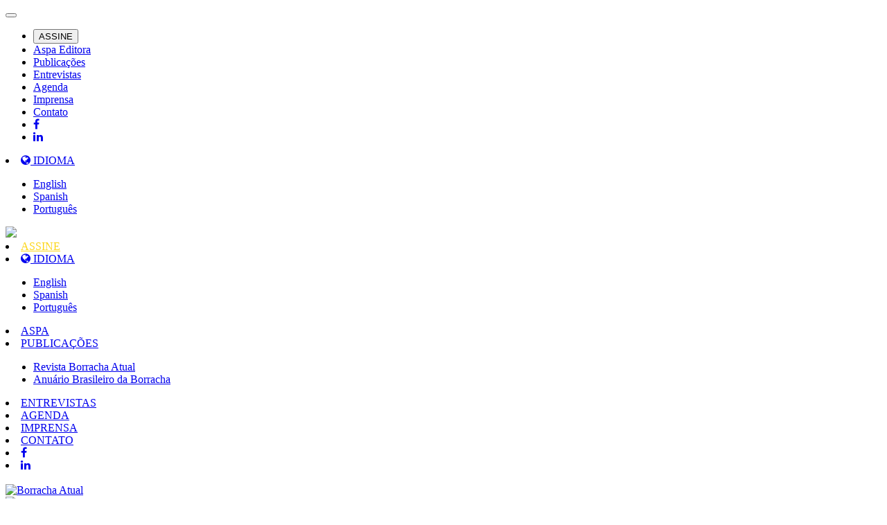

--- FILE ---
content_type: text/html; charset=UTF-8
request_url: http://borrachaatual.com.br/materia?id=MjUzNA==
body_size: 7606
content:
<!DOCTYPE html>
<html lang="pt-BR">
<meta name="Keywords" content="borracha, borracha-atual, noticias"/>
<head> 
<head>
<meta http-equiv="Content-Type" content="text/html; charset=UTF-8" />
<link rel="shortcut icon" type="image/x-icon" href="imagens/favicon.ico">
<link rel="shortcut icon" type="image/png" href="imagens/favicon.png">
<link rel="apple-touch-icon" type="image/x-icon" href="imagens/favicon.png" />
<link rel="apple-touch-icon" sizes="180x180" href="imagens/apple-touch-icon.png" />
<link rel="icon" type="image/png" sizes="32x32" href="imagens/favicon-32x32.png" />
<link rel="icon" type="image/png" sizes="16x16" href="imagens/favicon-16x16.png" />
<meta name="viewport" content="width=device-width, initial-scale=1">
<meta http-equiv="X-UA-Compatible" content="IE=edge">

  <meta property="og:url"           content="www.borrachaatual.com.br" />
  <meta property="og:locale" 		content="pt_BR">
  <meta property="og:type"          content="www.borrachaatual.com.br"/>
  <meta property="og:title"         content="Borracha Atual - especializada no mercado da borracha" />
  <meta property="og:description"   content="Borracha Atual - especializada no mercado da borracha" />
  <meta property="og:image"         content="https://www.borrachaatual.com.br/imagens/logo.svg" />
<meta name="twitter:title" 			content="Borracha Atual - especializada no mercado da borracha">
<meta name="twitter:description" 	content="Borracha Atual - especializada no mercado da borracha">
<meta name="twitter:card" 			content="summary_large_image">


<meta name="subject" content="Borracha Atual - especializada no mercado da borracha">
<meta name="URL" content="http://www.borrachaatual.com.br" />
<meta name="author" content="Borracha Atual - www.borrachaatual.com.br" />
<meta name="Description" content="Revista Borracha Atual, publicação destinada ao setor da borracha">
<meta name="Keywords" content="Aspa Editora, www.aspaeditora.com.br, aspa, aspaeditora, editora, borracha atual, borracha. revista borracha atual, toprubber, elaste expo, elaste, máquinas, borracha atual e máquinas, anuário brasileiro da borracha, rubber, caucho">
<meta property="og:site_name" content="Borracha Atual, publicação destinada ao setor da borracha">
<meta property="og:description" content="Revista Borracha Atual, publicação destinada ao setor da borracha. Dados, diagnósticos, empresas, máquinas e serviços que envolve esse setor.">
<meta name="classification" content="borracha, rubber, caucho">
<link href="https://fonts.googleapis.com/css2?family=Roboto:ital,wght@0,400;0,700;1,300&display=swap" rel="stylesheet">
<link href="css/carousel.css" rel="stylesheet">
<link href="css/base.css" rel="stylesheet">
<link href="css/customizado.css" rel="stylesheet">
<script src="js/jquery.min.js"></script>
<script src="js/bootstrap.min.js"></script>
<script type="text/javascript" src="js/addthis_widget.js"></script>	
<script src="adm/text_editor/ckeditor.js" type="text/javascript"></script>

<meta name="distribution" content="Brasil">
<meta http-equiv="Page-Enter" content="revealTrans(Duration=1.0,Transition=3)" />
<meta http-equiv="Pragma" content="no-cache" />
<meta name="language" content="Portuguese" />
<meta name="rating" content="general" />
<meta name="robots" content="index, follow" />
<meta name="ia_archiver" content="index, follow" />
<meta name="googlebot" content="index, follow, all" />
<meta name="msnbot" content="index, follow" />
<meta name="audience" content="all" />
<meta name="revisit-after" content="5 days" />
<meta name="doc-rights" content="public domain">
<meta name="doc-class" content="published">
<meta name="doc-type" content="public">
<meta name="slurp" content="noydir">
<link rel="stylesheet" href="https://stackpath.bootstrapcdn.com/font-awesome/4.7.0/css/font-awesome.min.css">
</head><script type="text/javascript" src="https://platform-api.sharethis.com/js/sharethis.js#property=606209379269c20011a2a1d7&product=sticky-share-buttons" async="async"></script>
</head>

<title></title>
<body>
<!-- Script para solicitar e exibir a cotação do dolar -->
<script>
	function number_format (number, decimals, decPoint, thousandsSep) { // eslint-disable-line camelcase
	  number = (number + '').replace(/[^0-9+\-Ee.]/g, '')
	  var n = !isFinite(+number) ? 0 : +number
	  var prec = !isFinite(+decimals) ? 0 : Math.abs(decimals)
	  var sep = (typeof thousandsSep === 'undefined') ? ',' : thousandsSep
	  var dec = (typeof decPoint === 'undefined') ? '.' : decPoint
	  var s = ''

	  var toFixedFix = function (n, prec) {
		var k = Math.pow(10, prec)
		return '' + (Math.round(n * k) / k)
		  .toFixed(prec)
	  }

	  // @todo: for IE parseFloat(0.55).toFixed(0) = 0;
	  s = (prec ? toFixedFix(n, prec) : '' + Math.round(n)).split('.')
	   if (s[0].length > 3) {
		  s[0] = s[0].replace(/\B(?=(?:\d{3})+(?!\d))/g, sep)
	    }
	  if ((s[1] || '').length < prec) {
		s[1] = s[1] || ''
		s[1] += new Array(prec - s[1].length + 1).join('0')
	  }

	  return s.join(dec)
	}

	function getDolar(){
		var xmlhttp = new XMLHttpRequest();
		var url = "https://economia.awesomeapi.com.br/json/USD-BRL/1";

		xmlhttp.onreadystatechange = function() {
			if (xmlhttp.readyState == 4 && xmlhttp.status == 200) {
				var myArr = xmlhttp.responseText;
				myFunction(myArr);
			}
		};

		xmlhttp.open("GET", url, true);
		xmlhttp.send();

		function myFunction(arr) {
		  var obj_d = JSON.parse('{"dolar":' + arr + '}');
		  document.getElementById("dolar").innerHTML = "R$ " + number_format(obj_d.dolar[0].bid, 2, ',', '.');	  
		}
	}//end getDolar

	function getEuro(){
		var xmlhttp = new XMLHttpRequest();
		var url = "https://economia.awesomeapi.com.br/json/EUR-BRL/1";
		xmlhttp.onreadystatechange = function() {
			if (xmlhttp.readyState == 4 && xmlhttp.status == 200) {
				var myEuroArr = xmlhttp.responseText;
				myEuroFunction(myEuroArr);
			}
		};
		xmlhttp.open("GET", url, true);
		xmlhttp.send();
		function myEuroFunction(arr) {
		  var obj_e = JSON.parse('{"euro":' + arr + '}');
		  document.getElementById("euro").innerHTML = "R$ " + number_format(obj_e.euro[0].bid, 2, ',', '.');	  
		}
	}//end getEuro

	window.onload = function(){ getDolar(); getEuro();}
</script><div id="google_translate_element"></div>
<script type="text/javascript">
	function googleTranslateElementInit() {
	new google.translate.TranslateElement({pageLanguage: 'pt', includedLanguages: 'de,en,es,fr,ja,it,zh-TW', layout: google.translate.TranslateElement.FloatPosition.TOP_RIGHT}, 'google_translate_element');}
</script>
<script type="text/javascript" src="//translate.google.com/translate_a/element.js?cb=googleTranslateElementInit">
</script>

<html>
<head>
    <style type="text/css">
    #google_translate_element {
        display: none;
    }
    /*
    .goog-te-banner-frame {
        display: none !important;
    }
    body {
        position: static !important;
        top: 0 !important;
    }
    */
    </style>
</head>
    <div id="google_translate_element" class="boxTradutor"></div>
   
<!--     <a href="javascript:trocarIdioma('en')" class="branco"><img alt="ingles" src="imagens/icon-en.png" alt="Inglês" title="Inglês">
        <i class="fa fa-globe"></i> English
    </a>
    
    <a href="javascript:trocarIdioma('es')" class="branco"><img alt="espanhol" src="imagens/icon-es.png" alt="Espanhol" title="Espanhol">
        <i class="fa fa-instagram"></i> Spanish
    </a>
 -->

    <!-- O Javascript deve vir depois -->

    <script type="text/javascript">
    var comboGoogleTradutor = null; //Varialvel global

    function googleTranslateElementInit() {
        new google.translate.TranslateElement({
            pageLanguage: 'pt',
            includedLanguages: 'en,es',
            layout: google.translate.TranslateElement.InlineLayout.HORIZONTAL
        }, 'google_translate_element');

        comboGoogleTradutor = document.getElementById("google_translate_element").querySelector(".goog-te-combo");
    }

    function changeEvent(el) {
        if (el.fireEvent) {
            el.fireEvent('onchange');
        } else {
            var evObj = document.createEvent("HTMLEvents");

            evObj.initEvent("change", false, true);
            el.dispatchEvent(evObj);
        }
    }

    function trocarIdioma(sigla) {
        if (comboGoogleTradutor) {
            comboGoogleTradutor.value = sigla;
            changeEvent(comboGoogleTradutor);//Dispara a troca
        }
    }
    </script>
    <script type="text/javascript" src="https://translate.google.com/translate_a/element.js?cb=googleTranslateElementInit"></script>
<script src="https://ajax.googleapis.com/ajax/libs/jquery/2.1.1/jquery.min.js"></script>

<script type="text/javascript">
$(document).click(function(e) {
    var navbar = $("#navbar");
    if (!navbar.is(':visible')) {
        navbar.removeClass('in');
        $("button.navbar-toggle").addClass("collapsed");
    } 
});

</script>

<script type="text/javascript">
jQuery("document").ready(function($){
            
    $(window).scroll(function () {
        if ($(this).scrollTop() > 11) {
            $("#menu-grande").attr("class", "displaynone") ;
            $("#menu-curto").attr("class", "displayblock") ;

        } else {
            $("#menu-grande").attr("class", "displayblock") ;
            $("#menu-curto").attr("class", "displaynone ") ;


        }      
    });

});
</script>

<div class="fixo">
		<div class="container">
			<div class="row">
				<!-- Mobile -->
				<div class="toggle-posicao">
					<div class="hidden-lg hidden-md hidden-sm col-568-12 col-398-12 col-xs-12" style="z-index: 9;">
							<button type="button" class="navbar-toggle collapsed" data-toggle="collapse" data-target="#navbar" aria-expanded="false">
								<span class="icon-bar"></span>
								<span class="icon-bar"></span>
								<span class="icon-bar"></span>
							</button>				
						</div>
						<div id="navbar" class="collapse" style="z-index: 8;">
							<ul class="navbar-nav toggle-menu">
								<li><a href="assine"><button type="button" class="btn efeito">ASSINE</button></a></li>	  
								<li><a href="aspa" id="home2_link">Aspa Editora</a></li>
								<li><a href="#" class="dropdown-toggle" data-toggle="dropdown" role="button" aria-haspopup="true" aria-expanded="false">Publicações<span class="caret"></span></a>
									<ul class="dropdown-menu toggle-menu-sub">
																			</ul>
								</li>
								<li><a href="entrevista" id="entrevista2_link">Entrevistas</a></li>	
								<li><a href="agenda" id="agenda2_link">Agenda</a></li>		
								<li><a href="imprensa" id="quemsomos2_link">Imprensa</a></li>
								<li><a href="contato" id="contato2_link">Contato</a></li>
																	<li><a href="https://facebook.com/editoraaspa"><i class="fa fa-facebook"></i></a></li>
																									<li><a href="https://linkedin.com/in/revista-borracha-atual-23086412"><i class="fa fa-linkedin"></i></a></li>
							</ul>							
						</div>
				</div>
			</div>
		</div>			
				<!-- Final Mobile -->
		<div class="barra-menu-preto">
		<div class="container">
			<div class="row">
					<div class="col-lg-3 col-md-3 hidden-sm col-568-6 col-398-8 col-xs-8">
						<div id="menu-grande">
						<div class="hidden-lg hidden-md hidden-sm nav navbar-nav menu-link">
							<li>
						        <a href="#" class="dropdown-toggle" data-toggle="dropdown" role="button" aria-haspopup="true" aria-expanded="false"><i class="fa fa-globe"></i> IDIOMA<span class="caret"></span>
						        </a>
					            <ul class="dropdown-menu">
					                <li><a href="javascript:trocarIdioma('en')"> English</a></li>
					                <li><a href="javascript:trocarIdioma('es')"> Spanish</a></li>
					                <li><a href="."> Português</a></li>
					            </ul>
						    </li>  																					
						</div>							
						</div>
						<div id="menu-curto" class="displaynone"><img src="imagens/borracha-atual-amarelo.svg" class="img-responsive" style="max-height: 28px"></div>
					</div>
					<div  class="col-lg-9 col-md-9 col-sm-12 hidden-568 hidden-398 hidden-xs">
						<div class="nav navbar-nav menu-link">
							<li><a href="assine" style="color:#fcd61a">ASSINE</a></li>
							<li>
						        <a href="#" class="dropdown-toggle" data-toggle="dropdown" role="button" aria-haspopup="true" aria-expanded="false"><i class="fa fa-globe"></i> IDIOMA<span class="caret"></span>
						        </a>
					            <ul class="dropdown-menu">
					                <li><a href="javascript:trocarIdioma('en')"> English</a></li>
					                <li><a href="javascript:trocarIdioma('es')"> Spanish</a></li>
					                <li><a href="."> Português</a></li>
					            </ul>
						    </li>  							
							<li><a href="aspa" id="home_link">ASPA</a></li>
							<li>
								<a href="#" class="dropdown-toggle" data-toggle="dropdown" role="button" aria-haspopup="true" aria-expanded="false">PUBLICAÇÕES<span class="caret"></span>
								</a>
									<ul class="dropdown-menu">
																				<li>
											<a href="publicacao?id=MQ=="> Revista Borracha Atual</a>
										</li>
																				<li>
											<a href="publicacao?id=Mg=="> Anuário Brasileiro da Borracha</a>
										</li>
																			</ul>
							</li>
							<li><a href="entrevista" id="entrevista_link">ENTREVISTAS</a></li>
							<li><a href="agenda" id="agenda_link">AGENDA</a></li>		
							<li><a href="imprensa" id="contato_link">IMPRENSA</a></li>
							<li><a href="contato" id="contato_link">CONTATO</a></li>
																	<li><a href="https://facebook.com/editoraaspa"><i class="fa fa-facebook"></i></a></li>
																 
								<li><a href="https://linkedin.com/in/revista-borracha-atual-23086412"><i class="fa fa-linkedin"></i></a></li>															
						</div>
					</div>			
				</div>
			</div>
		</div>
</div><div class="fundo">
<section class="margem-top"><br>
	<div class="container">
		<div class="row">
			<div class="col-lg-3 col-md-3 col-sm-4 col-568-6 col-398-6 col-xs-6">
				<a href="."><img src="imagens/logo-rba.svg" class="img-responsive" alt="Borracha Atual" title="Borracha Atual" style="max-height: 100px"></a><br>
			</div>

			<div class="hidden-lg hidden-md hidden-sm col-568-6 col-398-6 col-xs-6">
				<!-- Banners -->
<div class="carousel slide" id="fullcarousel-example" data-interval="6000" data-ride="carousel">
        <div class="carousel-inner">
            <div class="item active">
                <a href="http://indiana.ind.br/" target="_blank">
                <img src="adm/publicidade/dcdb80924a6733084063e23fd6e71bd3.jpg" class="img-responsive" title="Nova Indiana Borrachas" alt="Nova Indiana Borrachas"/></a>
            </div>
                   
    </div>
            <div class="reduzido">PUBLICIDADE</div>
</div>
<!-- Final Banners -->			</div>

			<div class="col-lg-6 col-md-6 col-sm-8 col-568-12 col-398-12 col-xs-12">
				<!-- Banners -->
<div class="carousel slide" id="fullcarousel-example" data-interval="8000" data-ride="carousel">
            <div class="carousel-inner">
            <div class="item active">
                <a href="http://www.fragon.com.br/" target="_blank">
                <img src="adm/publicidade/1c4134d0a7e691cd4b6e1de5f0f1ea40.gif" class="img-responsive" title="Fragon" alt="Fragon"/></a>
            </div>
                   
    </div>
        <div class="reduzido">PUBLICIDADE</div>
</div>
<!-- Final Banners -->			</div>
			<div class="col-lg-3 col-md-3 hidden-sm hidden-568 hidden-398 hidden-xs">
				<!-- Banners -->
<div class="carousel slide" id="fullcarousel-example" data-interval="6000" data-ride="carousel">
        <div class="carousel-inner">
            <div class="item active">
                <a href="http://indiana.ind.br/" target="_blank">
                <img src="adm/publicidade/dcdb80924a6733084063e23fd6e71bd3.jpg" class="img-responsive" title="Nova Indiana Borrachas" alt="Nova Indiana Borrachas"/></a>
            </div>
                   
    </div>
            <div class="reduzido">PUBLICIDADE</div>
</div>
<!-- Final Banners -->			</div>
		</div>

		<div class="faixa-sessoes">
			<div class="col-lg-3 col-md-3 col-sm-8 col-568-6 col-398-6 col-xs-6" style="padding: 0 23px 0 6px;">
				<form action="resultado" method="get">
				    <input type="text" name="pesquisa" class="form-control" placeholder="Pesquisar..." value="">
				    <div class="posicao-lupa">
				    	<button class="lupa" type="submit"><i class="fa fa-search"></i></button>
					</div>
	    		</form>
			</div>

			<div class="col-lg-8 col-md-9 hidden-sm hidden-568 hidden-398 hidden-xs" style="padding-top: 7px;">

				<a class="menu-sessoes bold bg-amarela" href=".">INÍCIO</a>
								<a href="sessao?id=MQ==" class="menu-sessoes" style="background-color:#000000">
					Borracha				</a>
				
								<a href="sessao?id=Mg==" class="menu-sessoes" style="background-color:#5e5e5e">
					Pneus				</a>
				
								<a href="sessao?id=Mw==" class="menu-sessoes" style="background-color:#eb9500">
					Máquinas				</a>
				
								<a href="sessao?id=Ng==" class="menu-sessoes" style="background-color:#4301a7">
					Automotivo				</a>
				
								<a href="sessao?id=OA==" class="menu-sessoes" style="background-color:#50c700">
					Sustentabilidade				</a>
				
								<a href="sessao?id=OQ==" class="menu-sessoes" style="background-color:#3e82d0">
					Economia				</a>
				
								<a href="tecnica" class="menu-sessoes bg-4">
					Matéria Técnica
				</a>
			</div>

			<div class="col-lg-1 hidden-md hidden-sm hidden-568 hidden-398 hidden-xs">
					<i class="fa fa-dollar base-color"></i> 
						<span id="dolar" title="Cotação do Dolar" alt="Cotação do Dolar">...</span><br>
					<i class="fa fa-euro base-color"></i>
						<span id="euro" title="Cotação do Euro" alt="Cotação do Euro">...</span>
			</div>
			<div class="hidden-lg hidden-md col-sm-2 col-568-6 col-398-6 col-xs-6" style="padding-top: 7px;">
				<a href="#" data-toggle="dropdown" role="button" aria-haspopup="true" aria-expanded="false">SESSÕES <span class="caret"></span>
				</a>
					<ul class="dropdown-menu">
													
						<li>
							<a href="sessao?name=Qm9ycmFjaGE="class="menu-sessoes" style="background-color:#000000">
								Borracha							</a>
						</li>
													
						<li>
							<a href="sessao?name=UG5ldXM="class="menu-sessoes" style="background-color:#5e5e5e">
								Pneus							</a>
						</li>
													
						<li>
							<a href="sessao?name=TcOhcXVpbmFz"class="menu-sessoes" style="background-color:#eb9500">
								Máquinas							</a>
						</li>
													
						<li>
							<a href="sessao?name=QXV0b21vdGl2bw=="class="menu-sessoes" style="background-color:#4301a7">
								Automotivo							</a>
						</li>
													
						<li>
							<a href="sessao?name=QWdyb25lZ8OzY2lv"class="menu-sessoes" style="background-color:#026412">
								Agronegócio							</a>
						</li>
													
						<li>
							<a href="sessao?name=U3VzdGVudGFiaWxpZGFkZQ=="class="menu-sessoes" style="background-color:#50c700">
								Sustentabilidade							</a>
						</li>
													
						<li>
							<a href="sessao?name=RWNvbm9taWE="class="menu-sessoes" style="background-color:#3e82d0">
								Economia							</a>
						</li>
													
						<li>
							<a href="sessao?name=Q29tcG9ydGFtZW50bw=="class="menu-sessoes" style="background-color:#aaab73">
								Comportamento							</a>
						</li>
													
						<li>
							<a href="sessao?name=RW50cmV2aXN0YXM="class="menu-sessoes" style="background-color:#fad630">
								Entrevistas							</a>
						</li>
												<li>
							<a href="tecnica" class="menu-sessoes bg-4">
								Matéria Técnica
							</a>
						</li>						
					</ul>
			</div>
		</div>
	</div>
</section>
</div>
<div class="container"><br>
	<!-- Banners -->
<div class="carousel slide hidden-lg hidden-md hidden-sm"  id="fullcarousel-example" data-interval="5000" data-ride="carousel">
        <div class="reduzido">PUBLICIDADE</div><hr><br>
</div>

<!-- Final Banners -->
<div class="row  hidden-568 hidden-398 hidden-xs">
        

</div></div>
<div class="container">
    <div class="row margem-top">
        <div class="col-lg-8 col-md-8">
                    <small>
                        <span class="maiuscula padding branco" style="background-color: "></span>&nbsp;                               
                        <hr><br>
                    </small> 

                    
                    <div class="sharethis-sticky-share-buttons"></div>




                    <!-- TAGS DA GALERIA/SLIDER -->
                    <div id="blueimp-gallery" class="blueimp-gallery blueimp-gallery-display blueimp-gallery-controls" style="display: none;" data-use-bootstrap-modal="false">
                    <!-- The container for the modal slides -->
                        <div class="slides"></div>
                        <!-- Controls for the borderless lightbox -->
                        <h3 class="title"></h3>
                        <a class="prev">‹</a>
                        <a class="next">›</a>
                        <a class="close">×</a>
                        <a class="play-pause"></a>
                    </div>  


                    <div class="col-sm-12">
                        <div class="row">
                            <small><span class="maiuscula"></span></small>
                            <h1><b></b></h1>
                            <h2></h2>
          
                             <br>
                            <div class="center">
                                <a href="javascript:history.back()"><button type="button" class="btn efeito">VOLTAR</button></a>
                            </div>
                        </div>                 
                    </div>
        </div>

        <div class="col-md-4">

            <div class="carousel slide" id="fullcarousel-example" data-interval="5000" data-ride="carousel">
                                    <div class="carousel-inner">
                        <div class="item active">
                            <a href="http://www.fragon.com.br" target="_blank">
                            <img src="adm/publicidade/2a0a3dd1005913a1d06ad0618d1625e8.jpg" class="img-responsive" title="Fragon" alt="Fragon"/></a>
                        </div>
                                        <div class="item">
                            <a href="http://abiquim.org.br/" target="_blank">
                            <img src="adm/publicidade/eb6e952e52f71e29e20e3055851e85fa.jpg" class="img-responsive" title="Abiquim" alt="Abiquim"/></a>
                        </div>
                                                <div class="item">
                            <a href="http://biesterfeld-simko.com" target="_blank">
                            <img src="adm/publicidade/c1b3f6ac08b84d0547fbf6eea84d9eaf.gif" class="img-responsive" title="Biesterfeld" alt="Biesterfeld"/></a>
                        </div>
                                                <div class="item">
                            <a href="http://birlacarbon.com/" target="_blank">
                            <img src="adm/publicidade/3d0841473c807e52119348f9e0e258df.jpg" class="img-responsive" title="Aditya Birla" alt="Aditya Birla"/></a>
                        </div>
                                                <div class="item">
                            <a href="http://auriquimica.com.br/2021/br/" target="_blank">
                            <img src="adm/publicidade/9c66938ee2a2bcb7e21c48cf9bf9a502.jpg" class="img-responsive" title="Auriquímica" alt="Auriquímica"/></a>
                        </div>
                                                <div class="item">
                            <a href="http://parkerlord.com.br/" target="_blank">
                            <img src="adm/publicidade/8aa26c63b70e7d450b38ed05dc75ac36.jpg" class="img-responsive" title="Parker Lord" alt="Parker Lord"/></a>
                        </div>
                                       
                </div>
            
            <div class="reduzido">PUBLICIDADE</div>
            <br><hr><br>
           <div class="maiuscula padding2 branco" style="background-color: ">veja mais em </div><br>



             
                <a href="materia?id=MzQxNQ==">
                    <i class="fa fa-caret-right" style="color:"></i> NIONE transforma plásticos reciclados em materiais de alta performance                </a><hr>
                 
                <a href="materia?id=MzE1OQ==">
                    <i class="fa fa-caret-right" style="color:"></i> O futuro da indústria automotiva em 2025: perspectivas de crescimento                </a><hr>
                 
                <a href="materia?id=MzE1OA==">
                    <i class="fa fa-caret-right" style="color:"></i> O futuro da indústria automotiva em 2025: perspectivas de crescimento                </a><hr>
                 
                <a href="materia?id=MjI4OA==">
                    <i class="fa fa-caret-right" style="color:"></i> Vipal Borrachas expande parceria com a Honda                </a><hr>
                 
                <a href="materia?id=MjI0MA==">
                    <i class="fa fa-caret-right" style="color:"></i> COP28: Startup brasileira de poliol fala sobre emissão zero de carbono                </a><hr>
                 
                <a href="materia?id=MjIzOQ==">
                    <i class="fa fa-caret-right" style="color:"></i> COP28: Startup brasileira de poliol fala sobre emissão zero de carbono                </a><hr>
                        </div>
        </div>
    </div>
</div>
<link rel="stylesheet" href="plugins/gallery/blueimp-gallery.min.css">
<script src="plugins/gallery/jquery.blueimp-gallery.min.js"></script>
<script src="plugins/gallery/bootstrap-image-gallery.js"></script>   

<footer>
    <div class="btn-topo">
	<a href="#"><img src="imagens/btn-topo.png"></a>
</div>
<div class="margem2"></div>
<section id="contato" class="rodape branco">
	<div class="container">
		<div class="row">
			<div class="col-lg-4 col-md-4 col-sm-5 hidden-568 hidden-398 hidden-xs amarela">
					<i class="fa fa-caret-right"></i> <a href="aspa" id="home2_link" class="icon-menu">Aspa Editora</a></p>
													<p>
								<i class="fa fa-caret-right"></i> <a class="icon-menu" href="publicacao.php?id=MQ==&name=UmV2aXN0YSBCb3JyYWNoYSBBdHVhbA=="> Revista Borracha Atual</a>
							</p>
													<p>
								<i class="fa fa-caret-right"></i> <a class="icon-menu" href="publicacao.php?id=Mg==&name=QW51w6FyaW8gQnJhc2lsZWlybyBkYSBCb3JyYWNoYQ=="> Anuário Brasileiro da Borracha</a>
							</p>
											<p><i class="fa fa-caret-right"></i> <a href="agenda" id="ambientes2_link" class="icon-menu">Agenda</a></p>
					<p><i class="fa fa-caret-right"></i> <a href="imprensa" class="icon-menu">Imprensa</a></p>
					<p><i class="fa fa-caret-right"></i> <a href="contato" class="icon-menu">Contato</a></p>
			</div>
			<div class="col-lg-5 col-md-5 col-sm-5 col-568-8 col-398-10 col-xs-10 branco">
				<p class="h1 amarela">Borracha Atual
									<a href="https://facebook.com/editoraaspa" class="branco"><i class="fa fa-facebook icon-menu"></i></a>
												<a href="https://linkedin.com/in/revista-borracha-atual-23086412"><i class="fa fa-linkedin icon-menu"></i></a>						
				</p>	
	                <p><i class="fa fa-phone amarela"></i> <a class="branco">11 97353-8887</a></<p>
	                <p><i class="fa fa-whatsapp amarela"></i><a class="branco"> 11 97353-8887</a></p>
	                <p><i class="fa fa-envelope-o amarela"></i><span class="branco"> <a href="/cdn-cgi/l/email-protection" class="__cf_email__" data-cfemail="6715020306040608270508151506040f06061312060b4904080a490515">[email&#160;protected]</a></span></p>
	                <p><i class="fa fa-map-marker amarela"></i><a class="branco"> Rua Pintassilgo, 477, Cj 157 - Moema<br />
CEP: 04514-032 - São Paulo - SP - Brasil</a></p>
	                                       
	                    				
			</div>

				
			<div class="col-lg-3 col-md-3 col-sm-2 col-568-4 col-398-2">
				<img src="imagens/logo-rba-branco.svg" title="Borracha Atual" alt="Borracha Atual" class="img-responsive hidden-398 hidden-xs"/>		
			</div>
		</div>
	</div>
</section>
<div class="rodape">
	<div class="container">
		<div class="rodape-copright">
			©2021 - Aspa Editora | 
			<a href="https://www.threer.com.br" target="blank" class="branco" title="Desenvolvimento de sites e aplicativos" alt="Threer Desenvolvimento de sites e aplicativos">
			©Three-R
			</a>
		</div>
	</div>
</div>
  <div class="icon-whatsapp">
      <a target="blank" href="https://api.whatsapp.com/send?phone=5511 97353-8887&text=Olá gostaria de informações">
        <div class="alinhado">
          <img src="imagens/whatsapp.svg" class="icon-redes" title="Fale Conosco" alt="Fale Conosco">
        </div>
      </a>
      
  </div></footer>
<script data-cfasync="false" src="/cdn-cgi/scripts/5c5dd728/cloudflare-static/email-decode.min.js"></script><script defer src="https://static.cloudflareinsights.com/beacon.min.js/vcd15cbe7772f49c399c6a5babf22c1241717689176015" integrity="sha512-ZpsOmlRQV6y907TI0dKBHq9Md29nnaEIPlkf84rnaERnq6zvWvPUqr2ft8M1aS28oN72PdrCzSjY4U6VaAw1EQ==" data-cf-beacon='{"version":"2024.11.0","token":"8de6188a9733462bb8747d561430db0e","r":1,"server_timing":{"name":{"cfCacheStatus":true,"cfEdge":true,"cfExtPri":true,"cfL4":true,"cfOrigin":true,"cfSpeedBrain":true},"location_startswith":null}}' crossorigin="anonymous"></script>
</body>
</html>